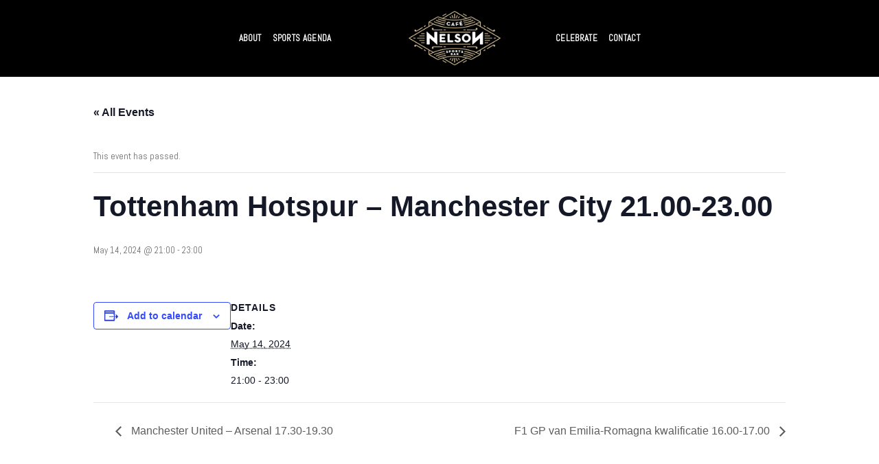

--- FILE ---
content_type: text/css
request_url: https://nelsonsportsbar.com/wp-content/themes/NelsonSportsbar-Minimal-v2-9/style.css?ver=2.9.0
body_size: 1545
content:
/*
Theme Name: Nelson Sportsbar Minimal v2.9
Description: Full-width base rows; inner content (incl. Columns) constrained to 980px. Desktop split menus (white, no underline). Mobile hamburger with Mobile menu. Abel font.
Version: 2.9.0
Author: B. Bakker | Talence
Text Domain: nelson-minimal-v2-9
*/
:root{--brand:#f4a259;--fg:#666;--muted:#5f6b77;--topbar-bg:#000;--topbar-fg:#fff;--divider:rgba(15,19,24,.06)}
html{font-size:16px}
body{font-family:'Abel',system-ui,-apple-system,Segoe UI,Roboto,Ubuntu,Cantarell,'Helvetica Neue',Arial,'Noto Sans',sans-serif;color:var(--fg);background:#fff;line-height:1.8em;font-size:13px;}
:target {
  scroll-margin-top: 130px;
}

.container-narrow{max-width:980px;margin:0 auto;padding:0 1rem}

a {color:var(--fg);text-decoration:none;}
/* Topbar */
.topbar{position:sticky;top:0;z-index:1030;background:var(--topbar-bg);color:#fff;border-bottom:1px solid rgba(255,255,255,.08)}
.navbar-brand img{height:54px}
.navbar a,.navbar .nav-link{color:var(--topbar-fg)!important;text-decoration:none!important;font-weight:700;letter-spacing:.3px}
.navbar .nav-link:hover{opacity:.9;text-decoration:none!important}
@media (min-width: 992px){
  .nav-desktop{display:flex!important;align-items:center;justify-content:space-between;gap:1rem;width:100%;max-width: 600px; margin: 0 auto;}
  .nav-left,.nav-right{display:flex;align-items:center;gap:1rem}
  .nav-left{margin-right:auto}.nav-right{margin-left:auto}
  .center-logo{margin:0 24px}
  .nav-mobile-wrap{display:none!important}
}
@media (max-width: 991.98px){
  .nav-desktop{display:none!important}
  .nav-mobile-wrap{display:block!important}
  .navbar-toggler{border-color:rgba(255,255,255,.35)}
  .navbar-toggler-icon{filter:invert(1)}
}
@media (max-width: 767px){
	.custom-logo-link {
		margin-left:19%;
	}
}

.custom-logo {
	max-width:142px;
	max-height:95px;
}

/* Hero */
.hero-cover{position:relative;min-height:72vh;display:grid;place-items:center;text-align:center;background-size:cover;background-position:center;background-repeat:no-repeat}
.hero-cover::before{content:"";position:absolute;inset:0;/*background:rgba(0,0,0,.28)*/}
.hero-cover .inner{position:relative;z-index:2;color:#fff}

/* Sections wrapper (full width for rows) */
section{position:relative;background:#fff}
section+section::before{content:"";position:absolute;top:-1px;left:0;right:0;height:1px;background:var(--divider);box-shadow:0 -10px 24px rgba(15,19,24,.04)}

/* === Gutenberg: full-width rows with 980px inner constraint === */
/* Any top-level Group acts as full-width ROW */
.entry-content > .wp-block-group{width:100%;position:relative}
/* Inner of Group constrained */
.entry-content > .wp-block-group > .wp-block-group__inner-container{max-width:980px;margin:0 auto;padding:0 1rem}

/* If a Group is explicitly alignfull, keep full-bleed but still constrain its inner */
.entry-content > .wp-block-group.alignfull{width:100vw;margin-left:50%;transform:translateX(-50%);padding-top:3rem;padding-bottom:3rem;}
.entry-content > .wp-block-group.alignfull > .wp-block-group__inner-container{max-width:980px;margin:0 auto;padding:0 1rem}

/* Wide behaves the same inner width but row is centered in content */
.entry-content > .wp-block-group.alignwide{max-width:1200px;margin:0 auto}
.entry-content > .wp-block-group.alignwide > .wp-block-group__inner-container{max-width:980px;margin:0 auto;padding:0 1rem}

/* Columns total width should never exceed 980px */
.entry-content > .wp-block-columns{max-width:980px;margin:0 auto;padding:0 1rem}
/* Columns nested inside a Group inner should also be constrained */
.wp-block-group__inner-container > .wp-block-columns{max-width:980px;margin:0 auto;padding:0 1rem}

/* Full-width utilities for other blocks (if used as rows) */
.entry-content > .wp-block-cover.alignfull,
.entry-content > .wp-block-image.alignfull,
.entry-content > .wp-block-gallery.alignfull{width:100vw;margin-left:50%;transform:translateX(-50%);max-width:100vw}

/* Gutenberg default wide/full support */
.alignwide{max-width:1200px;margin-left:auto;margin-right:auto}
.alignfull{width:100vw;margin-left:50%;transform:translateX(-50%);max-width:100vw}

/* Footer */
.widget-area{display:grid;grid-template-columns:repeat(auto-fit,minmax(300px,1fr));gap:1.5rem}
footer{background:#fff;border-top:1px solid rgba(15,19,24,.1);padding:32px 0;color:var(--muted)}


/* Zorg dat full-width elementen niet iets te breed worden */
.alignfull {
  width: 100%;
  margin-left: 0;
  transform: none;
}

--- FILE ---
content_type: application/javascript
request_url: https://nelsonsportsbar.com/wp-content/themes/NelsonSportsbar-Minimal-v2-9/assets/custom.js?ver=2.9.0
body_size: -128
content:
var y=document.getElementById('year'); if(y) y.textContent=new Date().getFullYear();